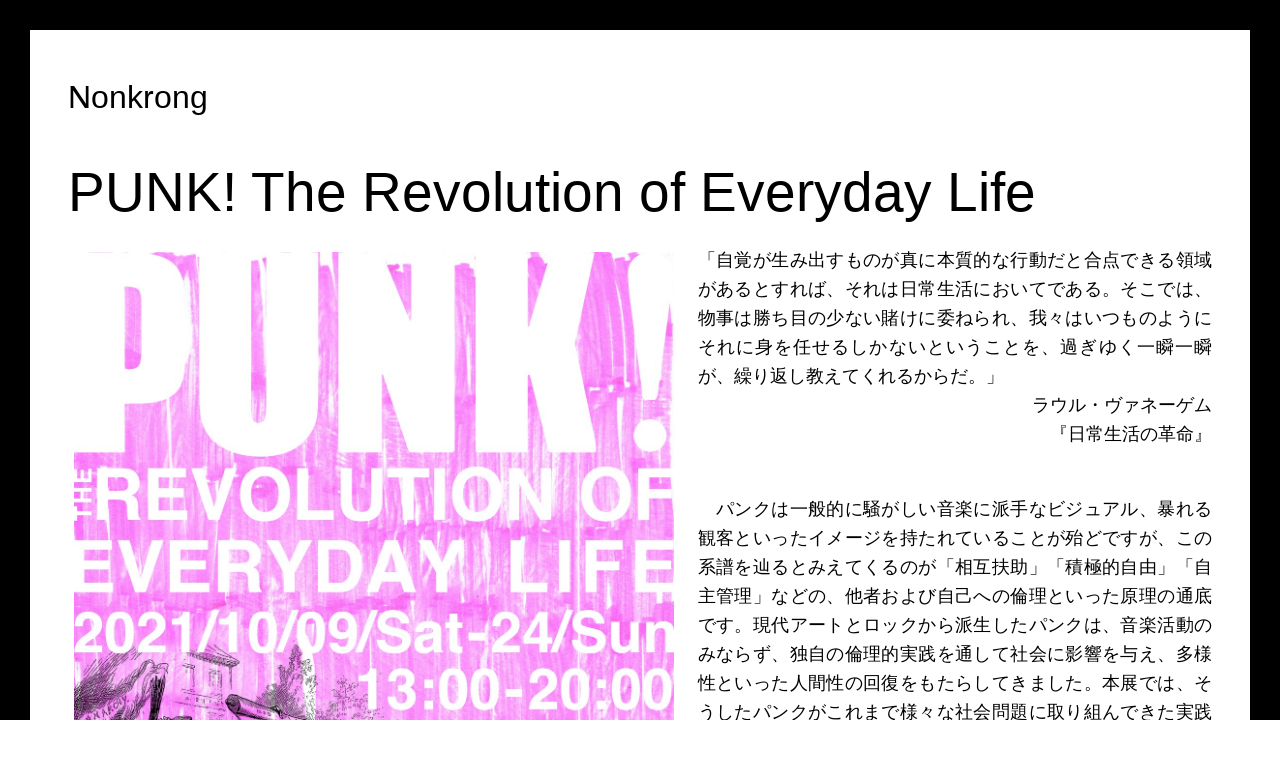

--- FILE ---
content_type: text/html; charset=UTF-8
request_url: https://www.nongkrong.net/p/punk-revolution-of-everyday-life.html
body_size: 23326
content:
<!DOCTYPE html>
<html class='v2' dir='ltr' lang='ja' xmlns='http://www.w3.org/1999/xhtml' xmlns:b='http://www.google.com/2005/gml/b' xmlns:data='http://www.google.com/2005/gml/data' xmlns:expr='http://www.google.com/2005/gml/expr'>
<head>
<link href='https://www.blogger.com/static/v1/widgets/335934321-css_bundle_v2.css' rel='stylesheet' type='text/css'/>
<meta content='width=1100' name='viewport'/>
<meta content='text/html; charset=UTF-8' http-equiv='Content-Type'/>
<meta content='blogger' name='generator'/>
<link href='https://www.nongkrong.net/favicon.ico' rel='icon' type='image/x-icon'/>
<link href='https://www.nongkrong.net/p/punk-revolution-of-everyday-life.html' rel='canonical'/>
<link rel="alternate" type="application/atom+xml" title="Nongkrong - Atom" href="https://www.nongkrong.net/feeds/posts/default" />
<link rel="alternate" type="application/rss+xml" title="Nongkrong - RSS" href="https://www.nongkrong.net/feeds/posts/default?alt=rss" />
<link rel="service.post" type="application/atom+xml" title="Nongkrong - Atom" href="https://www.blogger.com/feeds/26771010372788897/posts/default" />
<!--Can't find substitution for tag [blog.ieCssRetrofitLinks]-->
<meta content='https://www.nongkrong.net/p/punk-revolution-of-everyday-life.html' property='og:url'/>
<meta content='PUNK! The Revolution of Everyday Life' property='og:title'/>
<meta content='                      「自覚が生み出すものが真に本質的な行動だと合点できる領域があるとすれば、それは日常生活においてである。そこでは、物事は勝ち目の少ない賭けに委ねられ、我々はいつものようにそれに身を任せるしかないということを、過ぎゆく一瞬一瞬が、繰り返し教...' property='og:description'/>
<meta content='https://blogger.googleusercontent.com/img/b/R29vZ2xl/AVvXsEg6BV77ocSp9opmns6hZn_r3z4RjXO-6_wqOXJRkWJCacUnq3uAImL9KOCPXoz5vliX0WquIqCJJR3-STChB8pqMWSlWVPH6Mgve199OgVUWCN6X1eUKZCZe6j-3FCbnKTgLUeonSLk6g/w1200-h630-p-k-no-nu/PUNK%252103.jpg' property='og:image'/>
<title>Nongkrong: PUNK! The Revolution of Everyday Life</title>
<style id='page-skin-1' type='text/css'><!--
/*
-----------------------------------------------
Blogger Template Style
Name:     Simple
Designer: Blogger
URL:      www.blogger.com
----------------------------------------------- */
/* Variable definitions
====================
<Variable name="keycolor" description="Main Color" type="color" default="#66bbdd"/>
<Group description="Page Text" selector="body">
<Variable name="body.font" description="Font" type="font"
default="normal normal 12px Arial, Tahoma, Helvetica, FreeSans, sans-serif"/>
<Variable name="body.text.color" description="Text Color" type="color" default="#222222"/>
</Group>
<Group description="Backgrounds" selector=".body-fauxcolumns-outer">
<Variable name="body.background.color" description="Outer Background" type="color" default="#66bbdd"/>
<Variable name="content.background.color" description="Main Background" type="color" default="#ffffff"/>
<Variable name="header.background.color" description="Header Background" type="color" default="transparent"/>
</Group>
<Group description="Links" selector=".main-outer">
<Variable name="link.color" description="Link Color" type="color" default="#2288bb"/>
<Variable name="link.visited.color" description="Visited Color" type="color" default="#888888"/>
<Variable name="link.hover.color" description="Hover Color" type="color" default="#33aaff"/>
</Group>
<Group description="Blog Title" selector=".header h1">
<Variable name="header.font" description="Font" type="font"
default="normal normal 60px Arial, Tahoma, Helvetica, FreeSans, sans-serif"/>
<Variable name="header.text.color" description="Title Color" type="color" default="#3399bb" />
</Group>
<Group description="Blog Description" selector=".header .description">
<Variable name="description.text.color" description="Description Color" type="color"
default="#777777" />
</Group>
<Group description="Tabs Text" selector=".tabs-inner .widget li a">
<Variable name="tabs.font" description="Font" type="font"
default="normal normal 14px Arial, Tahoma, Helvetica, FreeSans, sans-serif"/>
<Variable name="tabs.text.color" description="Text Color" type="color" default="#999999"/>
<Variable name="tabs.selected.text.color" description="Selected Color" type="color" default="#000000"/>
</Group>
<Group description="Tabs Background" selector=".tabs-outer .PageList">
<Variable name="tabs.background.color" description="Background Color" type="color" default="#f5f5f5"/>
<Variable name="tabs.selected.background.color" description="Selected Color" type="color" default="#eeeeee"/>
</Group>
<Group description="Post Title" selector="h3.post-title, .comments h4">
<Variable name="post.title.font" description="Font" type="font"
default="normal normal 22px Arial, Tahoma, Helvetica, FreeSans, sans-serif"/>
</Group>
<Group description="Date Header" selector=".date-header">
<Variable name="date.header.color" description="Text Color" type="color"
default="#000000"/>
<Variable name="date.header.background.color" description="Background Color" type="color"
default="transparent"/>
<Variable name="date.header.font" description="Text Font" type="font"
default="normal 11px Arial, Tahoma, Helvetica, FreeSans, sans-serif"/>
<Variable name="date.header.padding" description="Date Header Padding" type="string" default="inherit"/>
<Variable name="date.header.letterspacing" description="Date Header Letter Spacing" type="string" default="inherit"/>
<Variable name="date.header.margin" description="Date Header Margin" type="string" default="inherit"/>
</Group>
<Group description="Post Footer" selector=".post-footer">
<Variable name="post.footer.text.color" description="Text Color" type="color" default="#666666"/>
<Variable name="post.footer.background.color" description="Background Color" type="color"
default="#f9f9f9"/>
<Variable name="post.footer.border.color" description="Shadow Color" type="color" default="#eeeeee"/>
</Group>
<Group description="Gadgets" selector="h2">
<Variable name="widget.title.font" description="Title Font" type="font"
default="normal bold 11px Arial, Tahoma, Helvetica, FreeSans, sans-serif"/>
<Variable name="widget.title.text.color" description="Title Color" type="color" default="#000000"/>
<Variable name="widget.alternate.text.color" description="Alternate Color" type="color" default="#999999"/>
</Group>
<Group description="Images" selector=".main-inner">
<Variable name="image.background.color" description="Background Color" type="color" default="#ffffff"/>
<Variable name="image.border.color" description="Border Color" type="color" default="#eeeeee"/>
<Variable name="image.text.color" description="Caption Text Color" type="color" default="#000000"/>
</Group>
<Group description="Accents" selector=".content-inner">
<Variable name="body.rule.color" description="Separator Line Color" type="color" default="#eeeeee"/>
<Variable name="tabs.border.color" description="Tabs Border Color" type="color" default="transparent"/>
</Group>
<Variable name="body.background" description="Body Background" type="background"
color="#ffffff" default="$(color) none repeat scroll top left"/>
<Variable name="body.background.override" description="Body Background Override" type="string" default=""/>
<Variable name="body.background.gradient.cap" description="Body Gradient Cap" type="url"
default="url(https://resources.blogblog.com/blogblog/data/1kt/simple/gradients_light.png)"/>
<Variable name="body.background.gradient.tile" description="Body Gradient Tile" type="url"
default="url(https://resources.blogblog.com/blogblog/data/1kt/simple/body_gradient_tile_light.png)"/>
<Variable name="content.background.color.selector" description="Content Background Color Selector" type="string" default=".content-inner"/>
<Variable name="content.padding" description="Content Padding" type="length" default="10px" min="0" max="100px"/>
<Variable name="content.padding.horizontal" description="Content Horizontal Padding" type="length" default="10px" min="0" max="100px"/>
<Variable name="content.shadow.spread" description="Content Shadow Spread" type="length" default="40px" min="0" max="100px"/>
<Variable name="content.shadow.spread.webkit" description="Content Shadow Spread (WebKit)" type="length" default="5px" min="0" max="100px"/>
<Variable name="content.shadow.spread.ie" description="Content Shadow Spread (IE)" type="length" default="10px" min="0" max="100px"/>
<Variable name="main.border.width" description="Main Border Width" type="length" default="0" min="0" max="10px"/>
<Variable name="header.background.gradient" description="Header Gradient" type="url" default="none"/>
<Variable name="header.shadow.offset.left" description="Header Shadow Offset Left" type="length" default="-1px" min="-50px" max="50px"/>
<Variable name="header.shadow.offset.top" description="Header Shadow Offset Top" type="length" default="-1px" min="-50px" max="50px"/>
<Variable name="header.shadow.spread" description="Header Shadow Spread" type="length" default="1px" min="0" max="100px"/>
<Variable name="header.padding" description="Header Padding" type="length" default="30px" min="0" max="100px"/>
<Variable name="header.border.size" description="Header Border Size" type="length" default="1px" min="0" max="10px"/>
<Variable name="header.bottom.border.size" description="Header Bottom Border Size" type="length" default="1px" min="0" max="10px"/>
<Variable name="header.border.horizontalsize" description="Header Horizontal Border Size" type="length" default="0" min="0" max="10px"/>
<Variable name="description.text.size" description="Description Text Size" type="string" default="140%"/>
<Variable name="tabs.margin.top" description="Tabs Margin Top" type="length" default="0" min="0" max="100px"/>
<Variable name="tabs.margin.side" description="Tabs Side Margin" type="length" default="30px" min="0" max="100px"/>
<Variable name="tabs.background.gradient" description="Tabs Background Gradient" type="url"
default="url(https://resources.blogblog.com/blogblog/data/1kt/simple/gradients_light.png)"/>
<Variable name="tabs.border.width" description="Tabs Border Width" type="length" default="1px" min="0" max="10px"/>
<Variable name="tabs.bevel.border.width" description="Tabs Bevel Border Width" type="length" default="1px" min="0" max="10px"/>
<Variable name="post.margin.bottom" description="Post Bottom Margin" type="length" default="25px" min="0" max="100px"/>
<Variable name="image.border.small.size" description="Image Border Small Size" type="length" default="2px" min="0" max="10px"/>
<Variable name="image.border.large.size" description="Image Border Large Size" type="length" default="5px" min="0" max="10px"/>
<Variable name="page.width.selector" description="Page Width Selector" type="string" default=".region-inner"/>
<Variable name="page.width" description="Page Width" type="string" default="auto"/>
<Variable name="main.section.margin" description="Main Section Margin" type="length" default="15px" min="0" max="100px"/>
<Variable name="main.padding" description="Main Padding" type="length" default="15px" min="0" max="100px"/>
<Variable name="main.padding.top" description="Main Padding Top" type="length" default="30px" min="0" max="100px"/>
<Variable name="main.padding.bottom" description="Main Padding Bottom" type="length" default="30px" min="0" max="100px"/>
<Variable name="paging.background"
color="#ffffff"
description="Background of blog paging area" type="background"
default="transparent none no-repeat scroll top center"/>
<Variable name="footer.bevel" description="Bevel border length of footer" type="length" default="0" min="0" max="10px"/>
<Variable name="mobile.background.overlay" description="Mobile Background Overlay" type="string"
default="transparent none repeat scroll top left"/>
<Variable name="mobile.background.size" description="Mobile Background Size" type="string" default="auto"/>
<Variable name="mobile.button.color" description="Mobile Button Color" type="color" default="#ffffff" />
<Variable name="startSide" description="Side where text starts in blog language" type="automatic" default="left"/>
<Variable name="endSide" description="Side where text ends in blog language" type="automatic" default="right"/>
*/
/* Content
----------------------------------------------- */
body {
font: normal normal 16px Arial, Tahoma, Helvetica, FreeSans, sans-serif;
color: #000000;
background: #ffffff none repeat scroll top left;
padding: 0 0 0 0;
}
html body .region-inner {
min-width: 0;
max-width: 98%;
width: auto;
}
h2 {
font-size: 22px;
}
a:link {
text-decoration:none;
color: #000000;
}
a:visited {
text-decoration:none;
color: #000000;
}
a:hover {
text-decoration:underline;
color: #000000;
}
.body-fauxcolumn-outer .fauxcolumn-inner {
background: transparent none repeat scroll top left;
_background-image: none;
}
.body-fauxcolumn-outer .cap-top {
position: absolute;
z-index: 1;
height: 400px;
width: 100%;
}
.body-fauxcolumn-outer .cap-top .cap-left {
width: 100%;
background: transparent none repeat-x scroll top left;
_background-image: none;
}
.content-outer {
-moz-box-shadow: 0 0 0 rgba(0, 0, 0, .15);
-webkit-box-shadow: 0 0 0 rgba(0, 0, 0, .15);
-goog-ms-box-shadow: 0 0 0 #333333;
box-shadow: 0 0 0 rgba(0, 0, 0, .15);
margin-bottom: 1px;
}
/*
.content-inner {
padding: 10px 40px;
}
*/
.content-inner {
border : solid 30px #000000 ;}
@media screen and (max-width:800px) {
.content-inner {
border : solid 20px #FF0000 ;}
}
}
.content-inner {
background-color: #ffffff;
}
/*追加*/
.left {
float: left;
}
.right {
float: right;
}
/*追加ここまで*/
/* Header
----------------------------------------------- */
.Header h1 {
font: normal normal 1px Arial, Tahoma, Helvetica, FreeSans, sans-serif;
color: #ffffff;
text-shadow: 0 0 0 rgba(0, 0, 0, .2);
}
.Header h1 a {
color: #ffffff;
}
.Header .description {
font-size: 18px;
color: transparent;
}
.header-inner .Header .titlewrapper {
padding: 22px 0;
}
.header-inner .Header .descriptionwrapper {
padding: 0 0;
}
/* Tabs
----------------------------------------------- */
.tabs-inner .section:first-child {
border-top: 0 solid transparent;
}
.tabs-inner .section:first-child ul {
margin-top: -1px;
border-top: 1px solid transparent;
border-left: 1px solid transparent;
border-right: 1px solid transparent;
}
.tabs-inner .widget ul {
background: transparent none repeat-x scroll 0 -800px;
_background-image: none;
border-bottom: 1px solid transparent;
margin-top: 0;
margin-left: -30px;
margin-right: -30px;
}
.tabs-inner .widget li a {
display: inline-block;
padding: .6em 1em;
font: normal normal 16px Arial, Tahoma, Helvetica, FreeSans, sans-serif;
color: #000000;
border-left: 1px solid #ffffff;
border-right: 1px solid transparent;
}
.tabs-inner .widget li:first-child a {
border-left: none;
}
.tabs-inner .widget li.selected a, .tabs-inner .widget li a:hover {
color: #000000;
background-color: transparent;
text-decoration: none;
}
/* Columns
----------------------------------------------- */
.main-outer {
border-top: 0 solid transparent;
}
.fauxcolumn-left-outer .fauxcolumn-inner {
border-right: 1px solid transparent;
}
.fauxcolumn-right-outer .fauxcolumn-inner {
border-left: 1px solid transparent;
}
/* Headings
----------------------------------------------- */
div.widget > h2,
div.widget h2.title {
margin: 0 0 1em 0;
font: normal normal 11px Arial, Tahoma, Helvetica, FreeSans, sans-serif;
color: #000000;
}
/* Widgets
----------------------------------------------- */
.widget .zippy {
color: #999999;
text-shadow: 2px 2px 1px rgba(0, 0, 0, .1);
}
.widget .popular-posts ul {
list-style: none;
}
/* Posts
----------------------------------------------- */
h2.date-header {
font: normal normal 11px Arial, Tahoma, Helvetica, FreeSans, sans-serif;
}
.date-header span {
background-color: #ffffff;
color: #000000;
padding: 0.4em;
letter-spacing: 3px;
margin: inherit;
}
.main-inner {
padding-top: 35px;
padding-bottom: 65px;
}
.main-inner .column-center-inner {
padding: 0 0;
}
.main-inner .column-center-inner .section {
margin: 0 1em;
}
.post {
margin: 0 0 45px 0;
}
h3.post-title, .comments h4 {
font: normal normal 55px Arial, Tahoma, Helvetica, FreeSans, sans-serif;
margin: .75em 0 0;
}
.post-body {
font-size: 110%;
line-height: 1.7;
position: relative;
}
/* 追加&#12288;リンク支持&#65288;アンダーライン&#65289;*/
.post-body  a{
text-decoration: underline;
text-decoration: underline solid 1px;
}
.post-bodya a:visited{
text-decoration: underline;
text-decoration: underline solid 1px;
}
.post-body  a:hover{
text-decoration: underline;
text-decoration: underline red solid 1px;
}
.visual img{
max-width:1000px;
width:100%;
}
.visualll img{
max-width:700px;
width:100%;
}
.visuall img{
width:700px;
}
@media screen and (max-width:1600px) {
.visuall img{
width:700px;
}
}
@media screen and (max-width:1300px) {
.visuall img{
width:600px;
}
}
@media screen and (max-width:1000px) {
.visuall img{
width:400px;
}
}
@media screen and (max-width:800px) {
.visuall img{
width:300px;
}
}
@media screen and (max-width:600px) {
.visuall img{
width:200px;
}
}
@media screen and (max-width:400px) {
.visuall img{
width:150px;
}
}
/* 追加ここまで*/
.post-body img, .post-body .tr-caption-container, .Profile img, .Image img,
.BlogList .item-thumbnail img {
padding: 2px;
background: transparent;
border: 1px solid #ffffff;
/* 変更
-moz-box-shadow: 1px 1px 5px rgba(0, 0, 0, .1);
-webkit-box-shadow: 1px 1px 5px rgba(0, 0, 0, .1);
box-shadow: 1px 1px 5px rgba(0, 0, 0, .1);
}
*/
-moz-box-shadow: 0px 0px 0px rgba(0, 0, 0, .1);
-webkit-box-shadow: 0px 0px 0px rgba(0, 0, 0, .1);
box-shadow: 0px 0px 0px rgba(0, 0, 0, .1);
}
.post-body img, .post-body .tr-caption-container {
padding: 5px;
}
.post-body .tr-caption-container {
color: #000000;
}
.post-body .tr-caption-container img {
padding: 0;
background: transparent;
border: none;
-moz-box-shadow: 0 0 0 rgba(0, 0, 0, .1);
-webkit-box-shadow: 0 0 0 rgba(0, 0, 0, .1);
box-shadow: 0 0 0 rgba(0, 0, 0, .1);
}
.post-header {
margin: 0 0 1.5em;
line-height: 1.6;
font-size: 90%;
}
.post-footer {
margin: 20px -2px 0;
padding: 5px 10px;
color: #000000;
background-color: #ffffff;
border-bottom: 1px solid #eeeeee;
line-height: 1.6;
font-size: 90%;
}
#comments .comment-author {
padding-top: 1.5em;
border-top: 1px solid transparent;
background-position: 0 1.5em;
}
#comments .comment-author:first-child {
padding-top: 0;
border-top: none;
}
.avatar-image-container {
margin: .2em 0 0;
}
#comments .avatar-image-container img {
border: 1px solid #ffffff;
}
/*追加カラム*/
.poi {
display: flex;
justify-content: space-around;
width: 100%;
}
@media screen and (max-width:600px) {
.poi {
flex-direction: column;
width: 100%;
}
}
@media screen and (min-width:1100px) {
.poi {
justify-content: space-around;
width: 700px;
padding-left: calc((100% - 700px) / 2);
}
}
.poi2 {
display: flex;
justify-content: space-around;
width: 100% ;
padding: 0px 00px 0px 0px;
}
@media screen and (max-width:800px) {
.poi2 {
flex-direction: column;
}
}
.col-2 {
width: 100%;
padding: 0px 30px 50px 0px;
}
@media screen and (max-width:800px) {
.col-2 {
width: 100%;
padding: 0px 00px 50px 0px;
}
}
.col-3 {
width: 100%;
padding: 0px 0px 50px 0px;
}
.poi3 {
display: flex;
justify-content: space-around;
width: 95%;
}
@media screen and (max-width:600px) {
.poi3 {
flex-direction: column;
width: 95%;
}
}
.poi3 img{
width: 160px;
height: 90px;
object-fit: cover;
border: solid 0.5px #000000;
margin-right:  10px;
}
.poi3 a:hover img {
filter: brightness(50%)saturate(0%)
}
@media screen and (max-width: 600px){
.poi3 img{
width: 100%;
height: 90px;
object-fit: cover;
}
}
.poi4 {
display: flex;
justify-content: space-around;
width: 100% ;
padding: 100px 00px 00px 0px;
}
@media screen and (max-width:800px) {
.poi4 {
flex-direction: column;
}
}
.col-4 {
width: 100%;
padding: 0px 50px 100px 0px;
}
@media screen and (max-width:800px) {
.col-4 {
width: 100%;
padding: 0px 00px 100px 0px;
}
}
.col-5 {
width: 100%;
padding: 0px 00px 100px 0px;
}
.poi5 {
display: flex;
justify-content: space-around;
width: 100% ;
padding: 0px 00px 0px 0px;
}
@media screen and (max-width:800px) {
.poi5 {
flex-direction: column;
}
}
.col-6 {
width: 100%;
padding: 0px 50px 100px  0px;
}
@media screen and (max-width:800px) {
.col-6 {
width: 100%;
padding: 0px 00px 100px  0px;
}
}
.col-7 {
width: 100%;
padding: 0px 00px 100px  0px;
}
.post-snippet  {
color:#000000;
font-size:14px;
}
/*追加カラムここまで*/
/* Comments
----------------------------------------------- */
.comments .comments-content .icon.blog-author {
background-repeat: no-repeat;
background-image: url([data-uri]);
}
.comments .comments-content .loadmore a {
border-top: 1px solid #999999;
border-bottom: 1px solid #999999;
}
.comments .comment-thread.inline-thread {
background-color: #ffffff;
}
.comments .continue {
border-top: 2px solid #999999;
}
/* Accents
---------------------------------------------- */
.section-columns td.columns-cell {
border-left: 1px solid transparent;
}
.blog-pager {
background: transparent url(https://resources.blogblog.com/blogblog/data/1kt/simple/paging_dot.png) repeat-x scroll top center;
}
.blog-pager-older-link, .home-link,
.blog-pager-newer-link {
background-color: #ffffff;
padding: 5px;
}
.footer-outer {
border-top: none;
}
<!--###".footer-outer"のバックアップ
.footer-outer {
border-top: 1px dashed #bbbbbb;
}
-->
}
/* Mobile
----------------------------------------------- */
body.mobile  {
background-size: auto;
}
.mobile .body-fauxcolumn-outer {
background: transparent none repeat scroll top left;
}
.mobile .body-fauxcolumn-outer .cap-top {
background-size: 100% auto;
}
.mobile .content-outer {
-webkit-box-shadow: 0 0 3px rgba(0, 0, 0, .15);
box-shadow: 0 0 3px rgba(0, 0, 0, .15);
}
.mobile .tabs-inner .widget ul {
margin-left: 0;
margin-right: 0;
}
.mobile .post {
margin: 0;
}
.mobile .main-inner .column-center-inner .section {
margin: 0;
}
.mobile .date-header span {
padding: 0.1em 10px;
margin: 0 -10px;
}
.mobile h3.post-title {
margin: 0;
}
.mobile .blog-pager {
background: transparent none no-repeat scroll top center;
}
.mobile .footer-outer {
border-top: none;
}
.mobile .main-inner, .mobile .footer-inner {
background-color: #ffffff;
}
.mobile-index-contents {
color: #000000;
}
.mobile-link-button {
background-color: #000000;
}
.mobile-link-button a:link, .mobile-link-button a:visited {
color: #000000;
}
.mobile .tabs-inner .section:first-child {
border-top: none;
}
.mobile .tabs-inner .PageList .widget-content {
background-color: transparent;
color: #000000;
border-top: 1px solid transparent;
border-bottom: 1px solid transparent;
}
.mobile .tabs-inner .PageList .widget-content .pagelist-arrow {
border-left: 1px solid transparent;
}

--></style>
<style id='template-skin-1' type='text/css'><!--
/*変更
body {
min-width: 1490px;
}
.content-outer, .content-fauxcolumn-outer, .region-inner {
min-width: 1490px;
max-width: 1490px;
_width: 1490px;
}
*/
body {
min-width:100%;
}
.content-outer, .content-fauxcolumn-outer, .region-inner {
min-width:100%;
max-width: 100%;
_width: 100&;
}
.main-inner .columns {
padding-left: 0px;
padding-right: 0px;
}
.main-inner .fauxcolumn-center-outer {
left: 0px;
right: 0px;
/* IE6 does not respect left and right together */
_width: expression(this.parentNode.offsetWidth -
parseInt("0px") -
parseInt("0px") + 'px');
}
.main-inner .fauxcolumn-left-outer {
width: 0px;
}
.main-inner .fauxcolumn-right-outer {
width: 0px;
}
.main-inner .column-left-outer {
width: 0px;
right: 100%;
margin-left: -0px;
}
.main-inner .column-right-outer {
width: 0px;
margin-right: -0px;
}
#layout {
min-width: 0;
}
#layout .content-outer {
min-width: 0;
width: 800px;
}
#layout .region-inner {
min-width: 0;
width: auto;
}
body#layout div.add_widget {
padding: 8px;
}
body#layout div.add_widget a {
margin-left: 32px;
}
--></style>
<link href='https://www.blogger.com/dyn-css/authorization.css?targetBlogID=26771010372788897&amp;zx=9cb506ec-b887-4993-a8ee-a198dadaca9a' media='none' onload='if(media!=&#39;all&#39;)media=&#39;all&#39;' rel='stylesheet'/><noscript><link href='https://www.blogger.com/dyn-css/authorization.css?targetBlogID=26771010372788897&amp;zx=9cb506ec-b887-4993-a8ee-a198dadaca9a' rel='stylesheet'/></noscript>
<meta name='google-adsense-platform-account' content='ca-host-pub-1556223355139109'/>
<meta name='google-adsense-platform-domain' content='blogspot.com'/>

</head>
<body class='loading'>
<!-- <b:section class='navbar' id='navbar' maxwidgets='1' name='Navbar' showaddelement='no'> <b:widget id='Navbar1' locked='true' title='Navbar' type='Navbar'> <b:includable id='main'>&lt;script type=&quot;text/javascript&quot;&gt; function setAttributeOnload(object, attribute, val) { if(window.addEventListener) { window.addEventListener(&#39;load&#39;, function(){ object[attribute] = val; }, false); } else { window.attachEvent(&#39;onload&#39;, function(){ object[attribute] = val; }); } } &lt;/script&gt; &lt;div id=&quot;navbar-iframe-container&quot;&gt;&lt;/div&gt; &lt;script type=&quot;text/javascript&quot; src=&quot;https://apis.google.com/js/plusone.js&quot;&gt;&lt;/script&gt; &lt;script type=&quot;text/javascript&quot;&gt; gapi.load(&quot;gapi.iframes:gapi.iframes.style.bubble&quot;, function() { if (gapi.iframes &amp;&amp; gapi.iframes.getContext) { gapi.iframes.getContext().openChild({ url: &#39;https://www.blogger.com/navbar.g?targetBlogID\x3d1373373361084782458\x26blogName\x3dOpen+the+Gate+for+All+\x26publishMode\x3dPUBLISH_MODE_BLOGSPOT\x26navbarType\x3dDISABLED\x26layoutType\x3dLAYOUTS\x26searchRoot\x3dhttps://openthegateforalljp.blogspot.com/search\x26blogLocale\x3dja\x26v\x3d2\x26homepageUrl\x3dhttp://openthegateforalljp.blogspot.com/\x26vt\x3d7194454107019041492&#39;, where: document.getElementById(&quot;navbar-iframe-container&quot;), id: &quot;navbar-iframe&quot; }); } }); &lt;/script&gt;&lt;script type=&quot;text/javascript&quot;&gt; (function() { var script = document.createElement(&#39;script&#39;); script.type = &#39;text/javascript&#39;; script.src = &#39;//pagead2.googlesyndication.com/pagead/js/google_top_exp.js&#39;; var head = document.getElementsByTagName(&#39;head&#39;)[0]; if (head) { head.appendChild(script); }})(); &lt;/script&gt; </b:includable> </b:widget> </b:section> -->
<div class='body-fauxcolumns'>
<div class='fauxcolumn-outer body-fauxcolumn-outer'>
<div class='cap-top'>
<div class='cap-left'></div>
<div class='cap-right'></div>
</div>
<div class='fauxborder-left'>
<div class='fauxborder-right'></div>
<div class='fauxcolumn-inner'>
</div>
</div>
<div class='cap-bottom'>
<div class='cap-left'></div>
<div class='cap-right'></div>
</div>
</div>
</div>
<div class='content'>
<div class='content-fauxcolumns'>
<div class='fauxcolumn-outer content-fauxcolumn-outer'>
<div class='cap-top'>
<div class='cap-left'></div>
<div class='cap-right'></div>
</div>
<div class='fauxborder-left'>
<div class='fauxborder-right'></div>
<div class='fauxcolumn-inner'>
</div>
</div>
<div class='cap-bottom'>
<div class='cap-left'></div>
<div class='cap-right'></div>
</div>
</div>
</div>
<div class='content-outer'>
<div class='content-cap-top cap-top'>
<div class='cap-left'></div>
<div class='cap-right'></div>
</div>
<div class='fauxborder-left content-fauxborder-left'>
<div class='fauxborder-right content-fauxborder-right'></div>
<div class='content-inner'>
<header>
<div class='header-outer'>
<div class='header-cap-top cap-top'>
<div class='cap-left'></div>
<div class='cap-right'></div>
</div>
<div class='fauxborder-left header-fauxborder-left'>
<div class='fauxborder-right header-fauxborder-right'></div>
<div class='region-inner header-inner'>
<div class='header no-items section' id='header' name='ヘッダー'></div>
</div>
</div>
<div class='header-cap-bottom cap-bottom'>
<div class='cap-left'></div>
<div class='cap-right'></div>
</div>
</div>
</header>
<div class='tabs-outer'>
<div class='tabs-cap-top cap-top'>
<div class='cap-left'></div>
<div class='cap-right'></div>
</div>
<div class='fauxborder-left tabs-fauxborder-left'>
<div class='fauxborder-right tabs-fauxborder-right'></div>
<div class='region-inner tabs-inner'>
<div class='tabs no-items section' id='crosscol' name='Cross-Column'></div>
<div class='tabs no-items section' id='crosscol-overflow' name='Cross-Column 2'></div>
</div>
</div>
<div class='tabs-cap-bottom cap-bottom'>
<div class='cap-left'></div>
<div class='cap-right'></div>
</div>
</div>
<div class='main-outer'>
<div class='main-cap-top cap-top'>
<div class='cap-left'></div>
<div class='cap-right'></div>
</div>
<div class='fauxborder-left main-fauxborder-left'>
<div class='fauxborder-right main-fauxborder-right'></div>
<div class='region-inner main-inner'>
<div class='columns fauxcolumns'>
<div class='fauxcolumn-outer fauxcolumn-center-outer'>
<div class='cap-top'>
<div class='cap-left'></div>
<div class='cap-right'></div>
</div>
<div class='fauxborder-left'>
<div class='fauxborder-right'></div>
<div class='fauxcolumn-inner'>
</div>
</div>
<div class='cap-bottom'>
<div class='cap-left'></div>
<div class='cap-right'></div>
</div>
</div>
<div class='fauxcolumn-outer fauxcolumn-left-outer'>
<div class='cap-top'>
<div class='cap-left'></div>
<div class='cap-right'></div>
</div>
<div class='fauxborder-left'>
<div class='fauxborder-right'></div>
<div class='fauxcolumn-inner'>
</div>
</div>
<div class='cap-bottom'>
<div class='cap-left'></div>
<div class='cap-right'></div>
</div>
</div>
<div class='fauxcolumn-outer fauxcolumn-right-outer'>
<div class='cap-top'>
<div class='cap-left'></div>
<div class='cap-right'></div>
</div>
<div class='fauxborder-left'>
<div class='fauxborder-right'></div>
<div class='fauxcolumn-inner'>
</div>
</div>
<div class='cap-bottom'>
<div class='cap-left'></div>
<div class='cap-right'></div>
</div>
</div>
<!-- corrects IE6 width calculation -->
<div class='columns-inner'>
<div class='column-center-outer'>
<div class='column-center-inner'>
<div class='main section' id='main' name='メイン'><div class='widget HTML' data-version='1' id='HTML1'>
<div class='widget-content'>
<span style="font-size: xx-large;"><a href="http://nongkrong.net/">Nonkrong
</a></span>
</div>
<div class='clear'></div>
</div><div class='widget Blog' data-version='1' id='Blog1'>
<div class='blog-posts hfeed'>

          <div class="date-outer">
        

          <div class="date-posts">
        
<div class='post-outer'>
<div class='post hentry uncustomized-post-template' itemprop='blogPost' itemscope='itemscope' itemtype='http://schema.org/BlogPosting'>
<meta content='https://blogger.googleusercontent.com/img/b/R29vZ2xl/AVvXsEg6BV77ocSp9opmns6hZn_r3z4RjXO-6_wqOXJRkWJCacUnq3uAImL9KOCPXoz5vliX0WquIqCJJR3-STChB8pqMWSlWVPH6Mgve199OgVUWCN6X1eUKZCZe6j-3FCbnKTgLUeonSLk6g/s0/PUNK%252103.jpg' itemprop='image_url'/>
<meta content='26771010372788897' itemprop='blogId'/>
<meta content='896409852180407333' itemprop='postId'/>
<a name='896409852180407333'></a>
<h3 class='post-title entry-title' itemprop='name'>
PUNK! The Revolution of Everyday Life
</h3>
<div class='post-header'>
<div class='post-header-line-1'></div>
</div>
<div class='post-body entry-content' id='post-body-896409852180407333' itemprop='description articleBody'>

<div class="visuall">
<div class="separator" style="clear: both; text-align: center;">
    <a href="https://blogger.googleusercontent.com/img/b/R29vZ2xl/AVvXsEg6BV77ocSp9opmns6hZn_r3z4RjXO-6_wqOXJRkWJCacUnq3uAImL9KOCPXoz5vliX0WquIqCJJR3-STChB8pqMWSlWVPH6Mgve199OgVUWCN6X1eUKZCZe6j-3FCbnKTgLUeonSLk6g/s0/PUNK%252103.jpg" style="clear: left; float: left; margin-bottom: 1em; margin-right: 1em;"><img border="0" data-original-height="1753" data-original-width="1240" src="https://blogger.googleusercontent.com/img/b/R29vZ2xl/AVvXsEg6BV77ocSp9opmns6hZn_r3z4RjXO-6_wqOXJRkWJCacUnq3uAImL9KOCPXoz5vliX0WquIqCJJR3-STChB8pqMWSlWVPH6Mgve199OgVUWCN6X1eUKZCZe6j-3FCbnKTgLUeonSLk6g/s0/PUNK%252103.jpg" /></a>
  </div>
    <div style="text-align: justify;">
      &#12300;自覚が生み出すものが真に本質的な行動だと合点できる領域があるとすれば&#12289;それは日常生活においてである&#12290;そこでは&#12289;物事は勝ち目の少ない賭けに委ねられ&#12289;我々はいつものようにそれに身を任せるしかないということを&#12289;過ぎゆく一瞬一瞬が&#12289;繰り返し教えてくれるからだ&#12290;&#12301;
    </div>
    <div style="text-align: right;">
      ラウル&#12539;ヴァネーゲム<br />&#12302;日常生活の革命&#12303;<br />
    </div>
   <br />
    <p style="text-align: justify;">
      &#12288;パンクは一般的に騒がしい音楽に派手なビジュアル&#12289;暴れる観客といったイメージを持たれていることが殆どですが&#12289;この系譜を辿るとみえてくるのが&#12300;相互扶助&#12301;&#12300;積極的自由&#12301;&#12300;自主管理&#12301;などの&#12289;他者および自己への倫理といった原理の通底です&#12290;現代アートとロックから派生したパンクは&#12289;音楽活動のみならず&#12289;独自の倫理的実践を通して社会に影響を与え&#12289;多様性といった人間性の回復をもたらしてきました&#12290;本展では&#12289;そうしたパンクがこれまで様々な社会問題に取り組んできた実践と批評性を捉えることで&#12289;現代アートとの親和性&#12289;さらには両者の相乗性について検討します&#12290;そして&#12289;現代の日常生活に対してパンクがどのように音楽を通じて自律空間を形成しているのか&#12289;さらには&#12289;それが&#12289;どのような意味をもっているのかも改めて振り返ります&#12290;<br />&#12288;作家でジャーナリストであったカール&#12539;クラウスを起点とし&#12289;フランスの劇作家&#12289;アルフレッド&#12539;ジャリ&#12289;現代アートの初動としてのDADA&#12289;そこから派生したレトリスム&#12289;シチュアシオニスト&#12539;インターナショナル&#12289;キング&#12539;モブ&#12289;
      ブラックマスク
      &amp;アップ&#12539;アゲインスト&#12539;ザ&#12539;ウォール&#12539;マザーファッカーといった急進的な前衛芸術運動を紹介します&#12290;同時にセックス&#12539;ピストルズ以降に彼らと同じ軌道を描いたパンク&#12539;ロッカーたち&#12289;クラス&#12289;ライオット&#12539;ガール&#12289;クィアコア&#12289;アフロパンク&#12289;インドネシアン&#12539;パンクを参照していきます&#12290;また&#12289;経済学者の小倉利丸&#12289;美術評論家の杉田敦&#12289;昨年惜しくも急逝したアナキストで人類学者のデヴィッド&#12539;グレーバーが展覧会Zineの寄稿者として参加しています&#12290;<br />&#12288;本展は&#12289;紙面&#12539;映像資料とドキュメンタリー映像作品によって構成されており&#12289;2021年6月に岡山県倉敷市で倉敷芸術科学大学
      川上幸之介研究室により企画&#12539;開催されました&#12290;今回のノンクロン主催による東京のBUoY
      への巡回では&#12289;新たに2本のドキュメンタリー作品が追加され&#12289;同年11月には長崎のすみれ舎&#12289;12月には福岡のアートスペース&#12539;テトラへと巡ります&#12290;
    </p>
   </div>
<br />
<br />
<br />
<br />
<b>会期&#65306;</b>2021年10月9日&#65288;土&#65289;&#12316;10月24日&#65288;日&#65289;<br />
<b>時間&#65306;</b>13:00&#65374;20:00<br />
<b>会場&#65306;</b>BUoY 2F &#65288; <a href="https://buoy.or.jp/" target="_blank">https://buoy.or.jp/</a> &#65289;&#65288;&#12306;120-0036 東京都足立区千住仲町49-11 &#65289;<a href="https://goo.gl/maps/NRS8MakimxfDzWT78" target="_blank">MAP</a><br />
<b>アクセス&#65306;</b>東京メトロ千代田線&#12539;日比谷線/JR常磐線/東武スカイツリーライン&#12300;北千住&#12301;駅出口１より徒歩6分&#12289;西口より徒歩8分<br />
<b>観覧料&#65306;</b>500円 <br />
<b>Nongkrong WEB&#65306;</b><a href="https://nongkrong.net/">https://nongkrong.net/</a><br />
<b>企画&#65288;キュレーション&#65289;&#65306;</b>川上幸之介&#65288;倉敷芸術科学大学&#65289;<br />
<b>主催&#65306;</b>ノンクロン<br />
<b>協賛&#65306;</b>モトヤユナイテッド株式会社<br />
<b>協力&#65306;</b>BUoY<br />
<b>問い合わせ&#65306;</b>ノンクロン&#12288;E mail  nongkrong2019@gmail.com<br />
<br />
<p style="background-color: #fbd0fc; padding: 15px;">
&#8251;<b> 本展では&#12289;過激な性&#12539;暴力の表現&#12539;描写を含むコンテンツが含まれます&#12290;</b><br />
  ご了承いただき&#12289;ご鑑賞いただきますようお願いいたします&#12290;12歳以下のお客様は保護者の同伴をお願いいたします&#12290;</p><p>
</p><p style="background-color: #fbd0fc; padding: 15px;">
&#8251;<b> 新型コロナ感染症対策にご協力ください&#12290;</b><br />
&#12539;コロナ感染症の慢延状況により&#12289;入場制限&#12539;会期&#12539;時間の変更をすることがあります&#12290;随時 Nongkr ong WEB に掲載してまいりますので&#12289;お出かけの際にご確認ください&#12290;<br />
&#12539;場内混雑緩和のために&#12289;少人数でのご来館をお願いします&#12290;<br />
&#12539;体調がすぐれない場合や発熱のある場合などは&#12289;ご来場をおひかえください&#12290;<br />
&#12539;館内の混雑状況により&#12289;入場を制限させていただく場合がございます&#12290;<br />
&#12539;鑑賞時や&#12289;お並びいただく際は&#12289;お客様同士の間隔をあけていただくようお願いします&#12290;<br />
&#12539;入場時の手のアルコール消毒&#12289;会場内でのマスクの着用にご協力下さい&#12290;<br />
&#12539;37.5度以上の熱がある方は&#12289;入場をご遠慮頂いております&#12290;<br />
*本展では&#12289;スタッフの健康管理&#12289;マスク着用を実施しています&#12290;&#65288;毎日の検温&#12289;感染防止のマスク着用&#12289;定期的な手洗いの励行と消毒の徹底&#65289;
</p><p>
<br />
<br />
</p><div class="poi4">
<section class="col-4">
<h1>関連イベント<br /> </h1>
<span style="font-size: small;">*参加予約&#12289;詳細&#12539;最新情報はNongkrong WEB で随時掲載していきます&#12290;</span><br />
<br />
<h3>川上幸之介&#12539;杉田 敦 対談 <br />&#12300;D.o.A. そのときそれはすでに死んでいた&#12301;</h3>
<b>日時&#65306;</b>10月9日&#65288;土&#65289;20:00-21:30<br />
<b>会場A&#65306;</b>BUoY Cafe&#65288;定員&#65306;先着10名&#65289;<br />
  *当日13:00より受付にて整理番号を配布します&#12290;<br />
  *登壇者はオンラインで参加します&#12290;会場Aではプロジェクションでご鑑賞いただけます&#12290;<br />
<b>会場B&#65306;</b>Online ZOOM&#12288;Meeting&#65288;定員&#65306;50名&#12539;予約制&#65289;<br />
<b>会場B予約&#65306;</b><a href="https://forms.gle/o2N7295oMiX8k6iT8" target="_blank">https://forms.gle/o2N7295oMiX8k6iT8</a><br />
*予約いただいた方へ&#12289;当日13:00までに参加方法をご連絡します&#12290;<br />
<br /><br />
<h3>Round Table&#65306;丸山 美佳&#12289;宮越 里子&#12289;MAIKO ASAMI&#12289;BARBARA DARLINg</h3>
<b>日時&#65306;</b>2021年10月19日&#65288;火&#65289;19:00-<br />
<b>会場A&#65306;</b>BUoY Cafe&#65288;定員&#65306;先着10名&#65289;<br />
  *当日13:00より受付にて整理番号を配布します&#12290;<br />
<b>会場B&#65306;</b>Online ZOOM Meeting&#65288;定員&#65306;50名&#12539;予約制&#65289;<br />
<b>会場B予約&#65306;</b><a href="https://forms.gle/tWJejYY9ykwkGo5F8" target="_blank">https://forms.gle/tWJejYY9ykwkGo5F8</a><br />
*予約いただいた方へ&#12289;当日13:00までに参加方法をご連絡します&#12290;<br />
  <br /><br />
<h3>Go Go Punking Platform !</h3>
DJ 杉田 敦によるマッチョじゃないパンク&#12539;ミュージックのためのディスコ<br />
<b>日時&#65306;</b>2021年10月21日&#65288;木&#65289;19:00-<br />
<b>会場&#65306;</b>BUoY Cafe&#65288;定員&#65306;先着30名&#65289;<br />
 *当日13:00より受付にて整理番号を配布します&#12290;<br />
<br /><br />
<h3>川上幸之介&#12288;Curator's Talk</h3>
<b>日時&#65306;</b>2021年10月22日&#65288;金&#65289;19:00-<br />
<b>会場&#65306;</b>BUoY Cafe&#65288;定員&#65306;20名&#12539;予約制&#65289;<br />
<b>予約&#65306;</b><a href="https://forms.gle/Q2kZho5x6pzZiQ39A" target="_blank">https://forms.gle/Q2kZho5x6pzZiQ39A</a><br />
*予約いただいた方へ&#12289;当日13:00までに参加方法をご連絡します&#12290;<br />
<br /><br />
<h3>NO Punks not DEAD--叫びのリズム / Crirythme</h3>
東野祥子がPUNK精神に則り監修する&#12289;音楽x身体を絡めたコラボレーション&#12539;ライブパフォーマンスを行います&#12290;<br />
  <div class="visualll"><div class="separator" style="clear: both;"><a href="https://punk-buoy.peatix.com" style="display: block; padding: 1em 0px; text-align: center;" target="_blank"><img alt="" border="0" data-original-height="450" data-original-width="920" src="https://blogger.googleusercontent.com/img/b/R29vZ2xl/AVvXsEhdfo6eXnVIbRj9IG7QNdWN8aoFjR8cP4MlpvCHDvhpVDzovBzPUxOA5ZOTET96nRtnsSTQOZKKXngiGuw4a_0UEYos8ASWAkAEoWwhDOzWtUagbSAtBg9c1O6jKKw5SvUcOBBaEWX3bw/s0/cover-AHqwe8nzy4SZQySxrnLIIdLtmnDHctjM.png" /></a></div>
</div>
<b>2021年10月23日(土) 17:00-<br /></b>
参加ARTISTS: 中原昌也&#12289;JON&#65288;犬&#65289;&#12289;メガネ&#65288; 発電ポールダンス&#65289;&#12289;ミナミリョウヘイ&#12289;脳ブレイン&#12289; ANTIBODIES Dancers &#12289;東野祥子<br />
<b>2021年10月24日(日) 15:00-<br /></b>
参加ARTISTS: 中原昌也&#12289;伊東篤宏&#12289;JON&#65288;犬&#65289;&#12289;メガネ&#65288; 発電ポールダンス&#65289;&#12289;ミナミリョウヘイ&#12289;脳ブレイン&#12289;ANTIBODIES Dancers&#12289;東野祥子<br />
<b>会場&#65306;</b>BUoY 地下1階&#65288;定員&#65306;各回70名&#65289;<br />
<b>チケット料金&#65306;</b>前売&#12539;当日-3,000円&#65288;全席自由&#65289;&#12289;学生-2,000円&#65288;全席自由&#65289;<br />
<b>プロデュース&#65306;</b>岸本佳子&#65288;BUoY代表&#65289;<br />
<b>主催&#65306;</b>BUoY&#12289;ANTIBODIES Collective<br />
<b>お問い合わせ&#65306;</b>info@buoy.or.jp<br />
<b>申込&#12539;詳細&#65306;</b><a href="https://punk-buoy.peatix.com" target="_blank">https://punk-buoy.peatix.com</a>/<br />
*2021年10月3日&#65288;日&#65289;13:00より&#12289;Peatixにて予約受付開始&#12290;&#65288;定員になり次第終了&#65289;<br />
<br /><br />
<h3>Diner Party</h3>
展覧会を巡ってノンクロン&#65288;なんとなく集まっておしゃべり&#65289;します&#12290;<br />
<b>日時&#65306;</b>2021年10月23日&#65288;土&#65289;19:00-<br />
<b>会場A&#65306;</b>BUoY Cafe&#65288;定員&#65306;先着5名&#65289;<br />
<b>会場B&#65306;</b>Online ZOOM Meeting&#65288;定員&#65306;50名&#12539;予約制&#65289;<br />
<b>会場B予約&#65306;</b><a href="https://forms.gle/2FPw114KwSk7WunU7" target="_blank">https://forms.gle/2FPw114KwSk7WunU7</a><br />
*予約いただいた方へ&#12289;当日13:00までに参加方法をご連絡します&#12290;<br />

</section>
<section class="col-5">
<h1>常設関連イベント<br /></h1>
<span style="font-size: small;">*展覧受付スタッフにお問い合わせください&#12290;</span><br />
<br />
<h3>パンク占い</h3>
あなたの&#12300;過去&#12301;&#12300;現在&#12301;&#12300;未来&#12301;をパンクで占います&#12290;<br />
<b>企画&#65306;</b>きっとピクニック&#65288;井上文雄&#12289;遠藤麻衣&#12289;長尾望&#65289;<br />
<br /><br />
<h3>プレカリアス&#12539;ソングのために&#12288;#フィールド&#12539;ハラーをめぐって</h3>
&#12300;プレカリアス&#12539;ソングってどのようなものなのだろう&#65311;&#12301;&#12290;プレカリアス&#65288;不安定な&#65289;&#12539;ソングの実践に向けてのガイドとなるテキストを会場に設置します&#12290;<br />
<b>テキスト&#65306;</b>粟田大輔<br />
<br />
<br />
<br />
<div class="visualll"><div class="separator" style="clear: both;"><img alt="" border="0" data-original-height="900" data-original-width="1200" src="https://blogger.googleusercontent.com/img/b/R29vZ2xl/AVvXsEh1Z-ygbXbKlDtJLwlfqBcWSnlIcSigziLqR-CRaeKq5rv4ZVHCb1WCJOLWr5SVj4L28U3wK7Q-7vp3T6YCQGyJC-VxWtJ7Z3HzQIDVBEuCZI_JeehIz_1Y-tFMcH97hBuSA6Jm-k_emA/s0/Punk.gif" /></div></div>
<div style="font-size: xx-small; line-height: 1.2;">
  Karl Kraus, Zum Ewigen Friefden &#169; Karl Kraus Archive<br />
Alfred Jarry, Ubu Roi's programme from the première &#169; Alfred Jarry<br />
John Heartfield, Never Again! &#169;John Heartfield, Courtesy of johnheartfield.com<br />
Isidore Isou, Venom and Eternity &#169;Re:voir<br />
International Times, February 16&#8211;29, 1968. Situationist poster cover by Andre Bertrand, translated by King Mob, London<br />
Wall St is War St, Black Mask, Photo by Larry Fink &#169; Larry Fink<br />
King Mob, Luddites: 69 &#169; Chris Grey<br />
Gee Vaucher, Oh America &#169; Gee Vaucher<br />
Kerri Koch, Don't Need You: the Herstory of Riot Girl &#169; Urban Cowgirl<br />
Yony Leyser, Queercore: How To Punk A Revolution &#169;Altered Innocence<br />
  </div>
<br />
<br />
<br />
<h1>巡回展<br /></h1>
 <br />
2021年11月5日&#65288;金&#65289;&#12316;11月13日&#65288;土&#65289;<br />
アラタバ２F&#65288;すみれ舎 長崎県長崎市田中町９１１&#65289;<br />
<a href="https://sumiresha.wixsite.com/jokokai" target="_blank">https://sumiresha.wixsite.com/jokokai</a><br />
&#12300;新型コロナウィルス感染症対策により&#12289;スケジュールの最新情報は公式ウェブサイトへ&#12301;<br />
<br />
2021年12月3日&#65288;金&#65289;&#12316; 9日&#65288;木&#65289;<br />
平日&#65288;月~金&#65289;15:00 - 20:00 週末&#65288;土日祝&#65289;13:00 - 20:00<br />
アートスペース&#12539;テトラ&#65288;福岡県福岡市博多区須崎町２&#8722;１５&#65289;<br />
<a href="http://www.as-tetra.info/" target="_blank">http://www.as-tetra.info/</a><br />
<br />
<br />
<br />
<h1>協力者<br /></h1>
<br />
<div style="font-size: small;">
粟田大輔&#65372;Daisuke Awata<br />
リサ&#12539;ダームス&#65372;Lisa Darms<br />
バーバラ&#12539;ダーリン&#65372;Barbara Darling<br />
ニカ&#12539;ドゥボルフスキー&#65372;Nika Dubrovsky<br />
江上 賢一郎&#65372;Kenichiro Egami<br />
浜崎史菜&#65372;Fumina Hamasaki<br />
デレック&#12539;ハリス&#65372;Derek Harris<br />
許南方&#65372;Nanho Ho<br />
井上文雄&#65372;Fumio Inoue<br />
石田圭子&#65372;Keiko Ishida<br />
菅野優香&#65372;Yuka Kanno<br />
川島剛 &#65372;Go Kawashima<br />
岸本佳子&#65372;Kako Kishimoto<br />
ケリー&#12539;コッホ&#65372;Kerri Koch<br />
腰原慶子&#65372;Keiko Koshihara<br />
ヨニー&#12539;ライザー&#65372;Yony Leyser<br />
増田秀哉&#65372;Shuya Masuda<br />
小倉利丸&#65372;Toshimaru Ogura<br />
フランス&#12539;プラセティオ&#65372;Frans Prasetyo<br />
杉田敦&#65372;Atsushi Sugita<br />
上尾真道&#65372;Masamichi Ueo<br />
トム&#12539;ヴァーグ&#65372;Tom Vague<br />
山下大介&#65372;Daisuke Yamashita<br />
  </div>
</section>
</div>
<div class="poi5">
<section class="col-6">
<h1>展示構成<br /></h1>
<br />
<div style="font-size: small;">
&#12288;世紀末ウィーンでドイツ系ユダヤ人として生まれたカール&#12539;クラウスは1899年に自身で創刊したジャーナル&#12302;ファッケル&#12303;への投稿を中心に&#12289;マスコミや権力者の腐敗&#12289;虚偽&#12289;欺瞞&#12289;不正を暴いてきました&#12290;本展でクラウスは&#12289;ヒトラーが政権を握る1年前の1932年&#12289;再び世界が大戦へと向かう緊張の高まる中&#12289;カントの死後200周年を記念して書かれた&#12302;永遠の平和のために&#12303;を朗読します&#12290;同作では&#12302;世界の炎の中で言葉は世界に焼きつけられている&#12303;中&#12289;世界の恒久的平和を祈った啓蒙の言説への回帰が叫ばれます&#12290;<br />
<br />
&#12288;&#12302;くそったれ&#65281;&#12303;で始まる&#12302;ユビュ王&#12303;は&#12289;劇作家&#12289;アルフレッド&#12539;ジャリにより書かれた&#12289;貴族を皆殺しにし&#12289;王位を簒奪したユビュ親父が&#12289;逆に追われる身となり諸国を流浪する不条理劇です&#12290;この不条理性は後のアルトー&#12289;イヨネスコ等に受け継がれていきました&#12290;シチュアシオニスト&#12539;インターナショナルのメンバー等が&#12289;自らの系譜として位置付けたジャリによる本作は反体制主義のメタファーとしてモダニズムを超克します&#12290;<br />
<br />
&#12288;トリスタン&#12539;ツァラ&#12289;ヒューゴ&#12539;バルが辞典で偶然見つけて付けられたダダは&#12289;戦争嫌悪&#12289;既成概念への不信から&#12300;破壊と否定&#12301;を世界に表明しました&#12290;この精神は世界中に伝播し現代アートの源流となりました&#12290;本展ではダダのパンクへの影響といった始点に立ち戻るため&#12289;世界中への拡散のきっかけとなった初動&#12302;ダダ宣言1918&#12303;&#12302;気取りのない声明&#12303;が掲載されたジャーナル&#12302;DADA 3&#12303;&#12289;ヒューゴ&#12539;バルの&#12302;Karawane&#12303;&#12289;モンタージュのレトリックを使い&#12289;アートにおける抵抗の政治性を獲得したジョン&#12539;ハートフィールドの&#12302;Never Again&#12303;が展示されます&#12290;<br />
<br />
&#12288;イジドール&#12539;イズーを中心としたレトリスムは&#12289;戦時中&#12289;プロパガンダによって封殺された言葉を解体し&#12300;語&#12301;を用いない音素の無意味な羅列による&#12300;詩的レトリスム&#12301;から始まり&#12289;映画&#12289;パフォーマンスといった多岐にわたるムーブメントを起こしていきました&#12290;彼らは文字を&#12300;音&#12301;&#12300;イメージ&#12301;へと変化させ&#12289;詩は音楽へ&#12289;書かれた文字は絵画となり&#12289;この変化する関係をアート&#12289;そして社会にまで拡張していきます&#12290;本展では&#12289;イズーの&#12302;涎と永遠についての概論&#12303;を通し&#12289;ダダやシュールレアリズムの実験が&#12289;いかに社会および政治的な領域へ拡張されたかを概観します&#12290;<br />
<br />
&#12288;レトリスムから分裂して結成されたレトリスム&#12539;インターナショナル&#65288;LI)は&#12289;後にシチュアシオニスト&#12539;インターナショナル(SI)となりギー&#12539;ドゥボールを中心に高度資本主義により&#12289;物質へと向けられる人々の欲望を&#12300;状況の構築&#12301;により日常生活の中で新たに再構築していきました&#12290;本展では&#12289;映画&#12289;ジャーナルを中心として&#12289;レトリスムから急進的な社会革命を志向し&#12289;レトリスムとは異なるアプローチを得た政治性の胚胎と&#12289;英語圏への波及を追います&#12290;<br />
<br />
&#12288;SIと共にキング&#12539;モブの実践と理論において大きな影響を与えた運動であるブラック&#12539;マスク &#12289;アップ&#12539;アゲインスト&#12539;ザ&#12539;ウォール&#12539;マザーファッカー&#65288;以下&#12289;UAW/MF&#65289;は&#12289;MOMAを閉鎖させたゲリラ&#12539;ハプニングを皮切りに&#12289;アナキストのデモンストレーション&#12300;ブラック&#12539;ブロック&#12301;を生み出した&#12302;ウォールストリートはウォーストリート&#12303;や&#12289;エリア毎の不均衡な施策に対するゲリラ&#12539;デモ&#12302;文化的交流&#65306;ゴミからゴミへ&#12303;を組織し&#12289;直接行動としてのアートの政治化を進めました&#12290;アートを用いたデモ戦術を繰り広げ&#12300;分析を伴うストリート&#12539;ギャング&#12301;というスローガンを提示した彼らの軌跡を&#12289;ジャーナル&#12302;ブラック&#12539;マスク&#12303;&#12289;UAW/MF自身の活動記録&#12302;文化的交流&#65306;ゴミからゴミへ&#12303;で辿り&#12289;パンクとの関係性を顕在化します&#12290;<br />
<br />
&#12288;キング&#12539;モブはワイズ&#12539;ブラザーズとSIのブリティッシュ&#12539;セクションのメンバーを中心にロンドン市内のノッティング&#12539;ヒルを拠点として組織され&#12289;ジャーナル&#12302;キング&#12539;モブ&#12539;エコー&#12303;の発行と共に都市へのゲリラ的な介入により活動を活発化させていきます&#12290;1967年LSE&#65288;ロンドン&#12539;スクール&#12539;オブ&#12539;エコノミー&#65289;の占拠運動&#12289;パウィ広場開放&#12289;マルコム&#12539;マクラーレンも参加したゲリラ&#12539;ハプニング&#12302;&#12300;本来は素晴らしいはずが&#12289;実はとんでもない &#12301;告白:&#12288;S. Clause 1968&#12303;等を組織しました&#12290; 本展では&#12300;セックス&#12539;ピストルズがSIに端を発しているのであれば&#12289;ラディカルな閃光とバーレスクな怒りという彼ら特有のひねりは&#12289;ロンドンのノッティング&#12539;ヒルを拠点とするごろつき衒学者達によってもたらされた&#12301;ことを&#12302;キング&#12539;モブ&#12539;エコー&#12303;&#12289;マルコム&#12539;マクラーレンのドラマ&#12302;Ghosts of Oxford Street&#12303;を通し検証し&#12289;現代アートからパンクへのファースト&#12539; コンタクトを明らかにします&#12290;<br />
<br />
&#12288;セックス&#12539;ピストルズ&#12289;クラッシュ等が資本のスペクタクルへと回収される中&#12289;アナキスト&#12539;コミューンを拠点として1977年にクラスは結成されました&#12290; 彼らは音楽活動を核としてフェミニズム&#12289;反戦&#12289;反核&#12289;環境主義を直接行動により提唱していきます&#12290;本展ではパンクの根幹であった異議申し立てを資本のスペクタクルから奪回し&#12289;&#12302;パンクの中の&#12300;修復的な&#12301;反体制運動であり&#12289;政治的な転覆を図るシステムとしての重要性を再確認させることを目的 &#12303;としたアナーコ&#12539;パンクの始祖としてのクラスの活動をドキュメンタリーに加え&#12289;当時発行していたジン&#12289;アルバムワーク&#12289;ビデオワークを通し検証します&#12290;<br />
<br />
&#12288;ライオット&#12539;ガールはアメリカ合衆国&#12289;ワシントン州オリンピア出身のガールズ&#12539;パンク&#12539;バンドを出発点として&#12289;ジェンダー平等を軸とながらも&#12289;児童虐待&#12289;人種差別&#12289;自己虐待など様々な抑圧や問題と闘うために団結し&#12289;コミュニティを形成した国際的なムーブメントでした&#12290;それは音楽&#12289;アート&#12289;ジン&#12289;グッズのDIYにより波及していきました&#12290; 本展では彼女たちのジンと共に&#12289;ケリー&#12539;コーチ監督の映画&#12302;Don&#8217;t Need You: the Herstory of Riot Girl&#12303;を通し&#12289;ライオット&#12539;ガールたちが世界中で繰り広げた&#12300;女性たちのための&#12289;女性による&#12301;近代社会の支配的な価値観に対抗する陣地線と共に&#12289;クィアコアとの結節点を明らかにします&#12290;<br />
<br />
&#12288;カナダで発行されたイデオロギー的かつ扇動的なジンである&#12302;J.D.s&#12303;の1985年の創刊から始まったクィアコアは&#12289;権利を剥奪されたクィア&#12539;パンクスの地下ネットワークを育み&#12289;マス&#12539;マーケットの外で&#12289;同性愛嫌悪&#12289;性差別&#12289;人種差別といった問題に対して自分たちの物語を語り&#12289;創り出す場を切り開くため&#12289;音楽を主として国際的に広がったムーブメントです&#12290; 本展では&#12302;J.D.s&#12303;と共に&#12289;ヨニー&#12539;ライザー監督による&#12302;Queercore: How To Punk A Revolution&#12303;を通して&#12289;現在までに至るパンクを用いた性的マイノリティの権利の奪還と&#12289;クィアコアとライオット&#12539;ガールの政治的な交差を明らかにし&#12289;新たなシーンの軌道と拡散を追います&#12290;<br />
<br />
&#12288;2003年に公開されたジェームス&#12539;スプーナー監督によるドキュメンタリー映画&#12300;アフロパンク&#12301;から生まれたアメリカ国内のアフリカ系アメリカ人によるパンクシーンは&#12289;2005年にスプーナーが&#12289;ブルックリンでミュージック&#12539;フェスティバル&#12300;アフロパンク&#12539;フェスティバル&#65288;Afropunk Festival) &#12301;を開催したことによって&#12289;一大ムーブメントを引き起こました&#12290;このムーブメントは&#12289;パンクの西洋中心主義的な通史を批判し&#12289;再文脈化を促しました&#12290;本展では&#12289;アフリカン&#12539;ディアスポラがアンダーグラウンド&#12539;カルチャーからオルタナティブ&#12539;アート&#12539;シーンの祭典という都市空間と自律的文化としてのサード&#12539;スペースをいかに切り開いたかを考察します&#12290;<br />
<br />
&#12288;世界最大のムスリム人口を抱え&#12289;国民の約9割がイスラム教徒であるインドネシアにおけるパンクシーンは社会変革のための急進的な活動全体に貢献し&#12289;開発独裁政権かつ&#12289;権威主義体制を崩壊へと導きました&#12290;本展ではインドネシアのパンクスが&#12289;どのようにローカル&#12539;レベルで姿を現した音楽&#12539;文化産業を民主化し&#12289;都市における独自の&#12300;トランスローカルな空間&#12301;といった歴史物語を形成したのかを&#12289;ドキュメンタリーとZineを通して概観します&#12290;<br />
</div>
</section>
<section class="col-7">
<h1>展示予定目録<br /></h1>
   <br />
  <div style="font-size: small;">
&#12304;Karl Klaus&#12288;カール&#12539;クラウス&#12305; <br />
1.  カール&#12539;クラウス&#12298;永遠の平和のために&#12299;1932&#12289;シングルチャンネルビデオ&#12289;4&#8217;39&#8221; <br />

&#12304;Alfred Jarry&#12288;アルフレッド&#12539;ジャリ&#12305; <br />
2. ジャン&#65309;クリストフ&#12539;アヴェルティ&#12298;ユビュ王&#12299;1964&#12289;シングルチャンネルビデオ&#12289;1&#8217;37"00 <br />
 <br />
&#12304;DADA&#12288;ダダ&#12305; <br />
3. トリスタン&#12539;ツァラ編&#12298;DADA 3&#12299;1918 <br />
4. フーゴ&#12539;バル&#12298;Karawane&#12299;1916 <br />
5. ジョン&#12539;ハートフィールド&#12298;Never Again!&#12299;1932&#12289;420mm x 594mm <br />
 <br />
&#12304;Lettrism&#12288;レトリスム&#12305; <br />
6. イジドール&#12539;イズー&#12298;涎と永遠についての概論&#12299;1951&#12289;シングルチャンネルビデオ&#12289;2&#8217;00"00 <br />
7. フランソワ&#12539;デュフレーン&#12298;叫びのリズム&#12299;&#12289;レコード&#12289;8&#8217;10&#8221;&#12289;1975 <br />
 <br />
&#12304;Situationist International&#12305;&#12288;シチュアシオニスト&#12539;インターナショナル <br />
8. ギー&#12539;ドゥボール&#12298;スペクタクルの社会&#12299;1973&#12289;シングルチャンネルビデオ&#12289;1'27"42 <br />
9. 原作:アンドレ&#12539;バートランド&#12289;英訳:キング&#12539;モブ&#12298;International Times, February 16&#8211;29, 1968. Situationist poster cover&#12299; <br />
 <br />
&#12304;Black Mask &amp; Up Against the Wall Mother Fucker&#12288;ブラック&#12539;マスク &amp; アップ&#12539;アゲインスト&#12539;ザ&#12539;ウォール&#12539;マザーファッカー&#12305;<br />
10. ブラック&#12539;マスク&#12539;グループ&#12298;Black Mask Issue 1-10&#12299;1966-1968 <br />
11. UAW/MF&#12298;We Propose a Cultural Exchange&#12299;1967&#12289;シングルチャンネルビデオ&#12289;11'45" <br />
12. UAW/MF&#12298;UAW/MF Leaflets &amp; Articles&#12299;1968 <br />
 <br />
&#12304;King Mob&#12288;キング&#12539;モブ&#12305; <br />
13. ティム&#12539;クラーク&#12289;クリス&#12539;グレイ&#12289;ドナルド&#12539;ニコルソンスミス&#12289;チャールズ&#12539;ラドクリフ&#12298;The Revolution of Modern and the Modern&#12299; 1967 <br />
14. キング&#12539;モブ&#12298;Art of Revolution 1967 - English Section the Situationist International&#12299;1967 <br />
15. キング&#12539;モブ&#12298;King Mob Echo 1-6&#12299;1968-1970 <br />
16. キング&#12539;モブ&#12298;The Black Hand Gang&#12299;21 x 34 cm 1968 <br />
17. キング&#12539;モブ&#12298;Same Thing Day After Day...,&#12299;1975, Composite image by Roger Perry, Ellen Nail and Pearce Marchbank, running alongside the tube line between Ladbroke Grove and Wesbourne Park stations &#169; Roger Perry, Ellen Nail and Pearce Marchbank <br />
18. マルコム&#12539;マクラーレン&#12298;Ghosts of Oxford Street&#12299;1991&#12289;シングルチャンネルビデオ&#12289;13'22" <br />
 <br />
&#12304;CRASS&#12288;クラス&#12305; <br />
19. アレクサンダー&#12539;エイ&#12298;There Is No Authority But Yourself&#12299;2006&#12289;シングルチャンネルビデオ&#12289;64'00" <br />
20. Crass&#12298;Crass Zine&#12299;1977-1984 <br />
21. Crass&#12298;Crass Album LPs&#12299;1977-1984 <br />
 <br />
&#12304;Riot Grrrl&#12288;ライオット&#12539;ガール &#12305;<br />
22. ケリー&#12539;コーチ&#12298;Don't Need You: the Herstory of Riot Girl&#12299;2006&#12289;シングルチャンネルビデオ&#12289;39'10" <br />
23. リサ&#12539;ダームス&#12298;The Riot Grrrl Collection&#12299;2013 <br />
 <br />
&#12304;Queercore&#12288;クィアコア&#12305; <br />
24. ヨニー&#12539;レイザー&#12298;Queercore: How To Punk A Revolution&#12299;2017&#12289;シングルチャンネルビデオ&#12289;83'00" <br />
25. G. B. ジョーンズ &#12289;ブルース&#12539;ラブルース&#12300;J.D.s&#12301;1985 - 1991 <br />
 <br />
&#12304;AFROPUNK&#12288;アフロ&#12539;パンク&#12305; <br />
26. ジェームズ&#12539;スプーナー&#12298;アフロ&#12539;パンク&#12299;2003&#12289;シングルチャンネルビデオ&#12289;01'00"03 <br />
 <br />
&#12304;Indonesian punk  インドネシアン&#12539;パンク&#12305;<br />
27. Noisey - Music by VICE&#12298;Punk Rock vs Sharia Law - Music World - Episode 5&#12299;2014&#12289;シングルチャンネルビデオ&#12289;20'49"&#12289;&#65288;Producer/Host Milène-Larsson, Director/Camera-Grant Armour, Fixer/Co-Host-Kartika Jahja&#65289; <br />
28. 作者不明&#12298;Hullabaloo 1, GOR Saparua Gigs Poster&#12299;1994&#12289;Courtesy by Frans Ari Prasetyo <br />
29. ライオティック&#12539;レコード&#12298;Submissive Zine No. 3&#12299;1998  Courtesy by Frans Ari Prasetyo <br />
30.  Front Anti Fasis (FAF)&#12298; Militansi Zine&#12299;1999 Courtesy by Frans Ari Prasetyo <br />
</div>
 <div class="visualll"><div class="separator" style="clear: both;"><a href="https://blogger.googleusercontent.com/img/b/R29vZ2xl/AVvXsEi7n7UChVT_Eag7mpugnnIhg71JfRP7trlSaYIWLawmNoo7r4z6fy2AvjvG4_R6Mo69rQwFgNFAP2otBMMMOUh75j9ieWa1qqTPID1TcHVMazESr_P1OfVg1gWRVoQRx7WrE7CbxFp2IQ/s0/%25E4%25BC%259A%25E5%25A0%25B45.jpg" style="display: block; padding: 1em 0px; text-align: center;"><img alt="" border="0" data-original-height="857" data-original-width="1286" src="https://blogger.googleusercontent.com/img/b/R29vZ2xl/AVvXsEi7n7UChVT_Eag7mpugnnIhg71JfRP7trlSaYIWLawmNoo7r4z6fy2AvjvG4_R6Mo69rQwFgNFAP2otBMMMOUh75j9ieWa1qqTPID1TcHVMazESr_P1OfVg1gWRVoQRx7WrE7CbxFp2IQ/s0/%25E4%25BC%259A%25E5%25A0%25B45.jpg" /></a></div><div class="separator" style="clear: both;"><a href="https://blogger.googleusercontent.com/img/b/R29vZ2xl/AVvXsEgJe10640SC9gTe3xhKzwUDGRa0ogqRMwW8KBPQhTkiv6gBwA3iIVzTF9GBzmr3_JLRmg5o6LWpnd1poBlnyn1QeyNvUhL5TEOFJcanxblFve65NhSWNveMMQ3HEeVZL_Yo5TIp-lB2AA/s0/%25E4%25BC%259A%25E5%25A0%25B4%25EF%25BC%2593.jpg" style="display: block; padding: 1em 0px; text-align: center;"><img alt="" border="0" data-original-height="857" data-original-width="1286" src="https://blogger.googleusercontent.com/img/b/R29vZ2xl/AVvXsEgJe10640SC9gTe3xhKzwUDGRa0ogqRMwW8KBPQhTkiv6gBwA3iIVzTF9GBzmr3_JLRmg5o6LWpnd1poBlnyn1QeyNvUhL5TEOFJcanxblFve65NhSWNveMMQ3HEeVZL_Yo5TIp-lB2AA/s0/%25E4%25BC%259A%25E5%25A0%25B4%25EF%25BC%2593.jpg" /></a></div><div class="separator" style="clear: both;"><a href="https://blogger.googleusercontent.com/img/b/R29vZ2xl/AVvXsEjGtqXyK9BuzrhRky5gqM-z-WjvkilILtUjK9-yBmUVKNTT4SQ9emvZRfKPC84nVgdCgjfkgdt1kBcffkZXmD5IH80H6M8SafHXdMQhbBbOwJLt7ukTxkWINHSIZ0ooKNEnX9l7SnsvXw/s0/%25E4%25BC%259A%25E5%25A0%25B4%25EF%25BC%2594.jpg" style="display: block; padding: 1em 0px; text-align: center;"><img alt="" border="0" data-original-height="845" data-original-width="1275" src="https://blogger.googleusercontent.com/img/b/R29vZ2xl/AVvXsEjGtqXyK9BuzrhRky5gqM-z-WjvkilILtUjK9-yBmUVKNTT4SQ9emvZRfKPC84nVgdCgjfkgdt1kBcffkZXmD5IH80H6M8SafHXdMQhbBbOwJLt7ukTxkWINHSIZ0ooKNEnX9l7SnsvXw/s0/%25E4%25BC%259A%25E5%25A0%25B4%25EF%25BC%2594.jpg" /></a></div></div><div style="font-size: xx-small; line-height: 1.2;">岡山展風景</div>
</section>
</div>


<p></p><p></p><p></p><p></p>
<div style='clear: both;'></div>
</div>
<div class='post-footer'>
<div class='post-footer-line post-footer-line-1'>
<span class='post-author vcard'>
</span>
<span class='post-timestamp'>
</span>
<span class='post-comment-link'>
</span>
<span class='post-icons'>
<span class='item-control blog-admin pid-140012850'>
<a href='https://www.blogger.com/page-edit.g?blogID=26771010372788897&pageID=896409852180407333&from=pencil' title='ページを編集'>
<img alt='' class='icon-action' height='18' src='https://resources.blogblog.com/img/icon18_edit_allbkg.gif' width='18'/>
</a>
</span>
</span>
<div class='post-share-buttons goog-inline-block'>
<a href='https://www.blogger.com/share-post.g?blogID=26771010372788897&pageID=896409852180407333&target=twitter' target='_blank' title='X で共有'><img alt='' border='0' data-original-height='512' data-original-width='512' src='https://1.bp.blogspot.com/-CL-d9-nsZcE/X_C2vTtyczI/AAAAAAAAAK8/GdnevcK-s7wRnucxS2Dp-wV3VJPnwT_ugCLcBGAsYHQ/s16000/TW.png' width='30px'/></a><a href='https://www.blogger.com/share-post.g?blogID=26771010372788897&pageID=896409852180407333&target=facebook' onclick='window.open(this.href, "_blank", "height=430,width=640"); return false;' target='_blank' title='Facebook で共有する'><img alt='' border='0' data-original-height='512' data-original-width='512' src='https://1.bp.blogspot.com/-t8lMWJcrI40/X_C2vHKfz6I/AAAAAAAAAK4/3Z359NSJqvkzlVojO_LSDi407N4pfXLRQCLcBGAsYHQ/s16000/FB.png' width='30px'/></a>
</div>
</div>
<div class='post-footer-line post-footer-line-2'>
<span class='post-labels'>
</span>
</div>
<div class='post-footer-line post-footer-line-3'>
<span class='post-location'>
</span>
</div>
</div>
</div>
<div class='comments' id='comments'>
<a name='comments'></a>
</div>
</div>

        </div></div>
      
</div>
<div class='blog-pager' id='blog-pager'>
</div>
<div class='clear'></div>
<div class='blog-feeds'>
</div>
</div></div>
</div>
</div>
<div class='column-left-outer'>
<div class='column-left-inner'>
<aside>
</aside>
</div>
</div>
<div class='column-right-outer'>
<div class='column-right-inner'>
<aside>
</aside>
</div>
</div>
</div>
<div style='clear: both'></div>
<!-- columns -->
</div>
<!-- main -->
</div>
</div>
<div class='main-cap-bottom cap-bottom'>
<div class='cap-left'></div>
<div class='cap-right'></div>
</div>
</div>
<footer>
<div class='footer-outer'>
<div class='footer-cap-top cap-top'>
<div class='cap-left'></div>
<div class='cap-right'></div>
</div>
<div class='fauxborder-left footer-fauxborder-left'>
<div class='fauxborder-right footer-fauxborder-right'></div>
<div class='region-inner footer-inner'>
<div class='foot section' id='footer-1'><div class='widget HTML' data-version='1' id='HTML2'>
<div class='widget-content'>
<div class="poi2">

<section class="col-2">
Nongkrong<br/>
nongkrong2019@gmail.com<br />
</section>
<section class="col-3">
Links<br/>
<a href="http://art-and-river-bank.net/">art & river bank
<br/>
<a href="https://buoy.or.jp/">BUoY</a>
<br/>
<a href="http://ca-mp.blogspot.com">camp</a>
<br/>
<a href="http://kuragei.com/">EEE (Education, Education and Education)</a>


</a></section>

</div>
</div>
<div class='clear'></div>
</div><div class='widget HTML' data-version='1' id='HTML3'>
<div class='widget-content'>
<br /><br /><p style="color:#000000;font-size: small;text-align: right">Copyright &#169;2021 Nongkrong</p><br /><br /><p style="margin: 20px;"></p>
</div>
<div class='clear'></div>
</div></div>
<!-- outside of the include in order to lock Attribution widget -->
<!-- <b:section class='foot' id='footer-3' name='Footer' showaddelement='no'> <b:widget id='Attribution1' locked='true' title='' type='Attribution'> <b:widget-settings> <b:widget-setting name='copyright'/> </b:widget-settings> <b:includable id='main'> <div class='widget-content' style='text-align: center;'> <b:if cond='data:attribution != &quot;&quot;'> <data:attribution/> </b:if> </div> <b:include name='quickedit'/> </b:includable> </b:widget> </b:section> -->
</div>
</div>
<div class='footer-cap-bottom cap-bottom'>
<div class='cap-left'></div>
<div class='cap-right'></div>
</div>
</div>
</footer>
<!-- content -->
</div>
</div>
<div class='content-cap-bottom cap-bottom'>
<div class='cap-left'></div>
<div class='cap-right'></div>
</div>
</div>
</div>
<script type='text/javascript'>
    window.setTimeout(function() {
        document.body.className = document.body.className.replace('loading', '');
      }, 10);
  </script>

<script type="text/javascript" src="https://www.blogger.com/static/v1/widgets/3845888474-widgets.js"></script>
<script type='text/javascript'>
window['__wavt'] = 'AOuZoY5JzOh3o9maEs4vGhkAbYLTYi7GOQ:1768298940977';_WidgetManager._Init('//www.blogger.com/rearrange?blogID\x3d26771010372788897','//www.nongkrong.net/p/punk-revolution-of-everyday-life.html','26771010372788897');
_WidgetManager._SetDataContext([{'name': 'blog', 'data': {'blogId': '26771010372788897', 'title': 'Nongkrong', 'url': 'https://www.nongkrong.net/p/punk-revolution-of-everyday-life.html', 'canonicalUrl': 'https://www.nongkrong.net/p/punk-revolution-of-everyday-life.html', 'homepageUrl': 'https://www.nongkrong.net/', 'searchUrl': 'https://www.nongkrong.net/search', 'canonicalHomepageUrl': 'https://www.nongkrong.net/', 'blogspotFaviconUrl': 'https://www.nongkrong.net/favicon.ico', 'bloggerUrl': 'https://www.blogger.com', 'hasCustomDomain': true, 'httpsEnabled': true, 'enabledCommentProfileImages': true, 'gPlusViewType': 'FILTERED_POSTMOD', 'adultContent': false, 'analyticsAccountNumber': '', 'encoding': 'UTF-8', 'locale': 'ja', 'localeUnderscoreDelimited': 'ja', 'languageDirection': 'ltr', 'isPrivate': false, 'isMobile': false, 'isMobileRequest': false, 'mobileClass': '', 'isPrivateBlog': false, 'isDynamicViewsAvailable': true, 'feedLinks': '\x3clink rel\x3d\x22alternate\x22 type\x3d\x22application/atom+xml\x22 title\x3d\x22Nongkrong - Atom\x22 href\x3d\x22https://www.nongkrong.net/feeds/posts/default\x22 /\x3e\n\x3clink rel\x3d\x22alternate\x22 type\x3d\x22application/rss+xml\x22 title\x3d\x22Nongkrong - RSS\x22 href\x3d\x22https://www.nongkrong.net/feeds/posts/default?alt\x3drss\x22 /\x3e\n\x3clink rel\x3d\x22service.post\x22 type\x3d\x22application/atom+xml\x22 title\x3d\x22Nongkrong - Atom\x22 href\x3d\x22https://www.blogger.com/feeds/26771010372788897/posts/default\x22 /\x3e\n', 'meTag': '', 'adsenseHostId': 'ca-host-pub-1556223355139109', 'adsenseHasAds': false, 'adsenseAutoAds': false, 'boqCommentIframeForm': true, 'loginRedirectParam': '', 'isGoogleEverywhereLinkTooltipEnabled': true, 'view': '', 'dynamicViewsCommentsSrc': '//www.blogblog.com/dynamicviews/4224c15c4e7c9321/js/comments.js', 'dynamicViewsScriptSrc': '//www.blogblog.com/dynamicviews/0986fae69b86b3aa', 'plusOneApiSrc': 'https://apis.google.com/js/platform.js', 'disableGComments': true, 'interstitialAccepted': false, 'sharing': {'platforms': [{'name': '\u30ea\u30f3\u30af\u3092\u53d6\u5f97', 'key': 'link', 'shareMessage': '\u30ea\u30f3\u30af\u3092\u53d6\u5f97', 'target': ''}, {'name': 'Facebook', 'key': 'facebook', 'shareMessage': 'Facebook \u3067\u5171\u6709', 'target': 'facebook'}, {'name': 'BlogThis!', 'key': 'blogThis', 'shareMessage': 'BlogThis!', 'target': 'blog'}, {'name': '\xd7', 'key': 'twitter', 'shareMessage': '\xd7 \u3067\u5171\u6709', 'target': 'twitter'}, {'name': 'Pinterest', 'key': 'pinterest', 'shareMessage': 'Pinterest \u3067\u5171\u6709', 'target': 'pinterest'}, {'name': '\u30e1\u30fc\u30eb', 'key': 'email', 'shareMessage': '\u30e1\u30fc\u30eb', 'target': 'email'}], 'disableGooglePlus': true, 'googlePlusShareButtonWidth': 0, 'googlePlusBootstrap': '\x3cscript type\x3d\x22text/javascript\x22\x3ewindow.___gcfg \x3d {\x27lang\x27: \x27ja\x27};\x3c/script\x3e'}, 'hasCustomJumpLinkMessage': false, 'jumpLinkMessage': '\u7d9a\u304d\u3092\u8aad\u3080', 'pageType': 'static_page', 'pageId': '896409852180407333', 'pageName': 'PUNK! The Revolution of Everyday Life', 'pageTitle': 'Nongkrong: PUNK! The Revolution of Everyday Life'}}, {'name': 'features', 'data': {}}, {'name': 'messages', 'data': {'edit': '\u7de8\u96c6', 'linkCopiedToClipboard': '\u30ea\u30f3\u30af\u3092\u30af\u30ea\u30c3\u30d7\u30dc\u30fc\u30c9\u306b\u30b3\u30d4\u30fc\u3057\u307e\u3057\u305f\u3002', 'ok': 'OK', 'postLink': '\u6295\u7a3f\u306e\u30ea\u30f3\u30af'}}, {'name': 'template', 'data': {'name': 'custom', 'localizedName': '\u30ab\u30b9\u30bf\u30e0', 'isResponsive': false, 'isAlternateRendering': false, 'isCustom': true}}, {'name': 'view', 'data': {'classic': {'name': 'classic', 'url': '?view\x3dclassic'}, 'flipcard': {'name': 'flipcard', 'url': '?view\x3dflipcard'}, 'magazine': {'name': 'magazine', 'url': '?view\x3dmagazine'}, 'mosaic': {'name': 'mosaic', 'url': '?view\x3dmosaic'}, 'sidebar': {'name': 'sidebar', 'url': '?view\x3dsidebar'}, 'snapshot': {'name': 'snapshot', 'url': '?view\x3dsnapshot'}, 'timeslide': {'name': 'timeslide', 'url': '?view\x3dtimeslide'}, 'isMobile': false, 'title': 'PUNK! The Revolution of Everyday Life', 'description': '                      \u300c\u81ea\u899a\u304c\u751f\u307f\u51fa\u3059\u3082\u306e\u304c\u771f\u306b\u672c\u8cea\u7684\u306a\u884c\u52d5\u3060\u3068\u5408\u70b9\u3067\u304d\u308b\u9818\u57df\u304c\u3042\u308b\u3068\u3059\u308c\u3070\u3001\u305d\u308c\u306f\u65e5\u5e38\u751f\u6d3b\u306b\u304a\u3044\u3066\u3067\u3042\u308b\u3002\u305d\u3053\u3067\u306f\u3001\u7269\u4e8b\u306f\u52dd\u3061\u76ee\u306e\u5c11\u306a\u3044\u8ced\u3051\u306b\u59d4\u306d\u3089\u308c\u3001\u6211\u3005\u306f\u3044\u3064\u3082\u306e\u3088\u3046\u306b\u305d\u308c\u306b\u8eab\u3092\u4efb\u305b\u308b\u3057\u304b\u306a\u3044\u3068\u3044\u3046\u3053\u3068\u3092\u3001\u904e\u304e\u3086\u304f\u4e00\u77ac\u4e00\u77ac\u304c\u3001\u7e70\u308a\u8fd4\u3057\u6559...', 'featuredImage': 'https://blogger.googleusercontent.com/img/b/R29vZ2xl/AVvXsEg6BV77ocSp9opmns6hZn_r3z4RjXO-6_wqOXJRkWJCacUnq3uAImL9KOCPXoz5vliX0WquIqCJJR3-STChB8pqMWSlWVPH6Mgve199OgVUWCN6X1eUKZCZe6j-3FCbnKTgLUeonSLk6g/s0/PUNK%252103.jpg', 'url': 'https://www.nongkrong.net/p/punk-revolution-of-everyday-life.html', 'type': 'item', 'isSingleItem': true, 'isMultipleItems': false, 'isError': false, 'isPage': true, 'isPost': false, 'isHomepage': false, 'isArchive': false, 'isLabelSearch': false, 'pageId': 896409852180407333}}]);
_WidgetManager._RegisterWidget('_HTMLView', new _WidgetInfo('HTML1', 'main', document.getElementById('HTML1'), {}, 'displayModeFull'));
_WidgetManager._RegisterWidget('_BlogView', new _WidgetInfo('Blog1', 'main', document.getElementById('Blog1'), {'cmtInteractionsEnabled': false, 'lightboxEnabled': true, 'lightboxModuleUrl': 'https://www.blogger.com/static/v1/jsbin/915882295-lbx__ja.js', 'lightboxCssUrl': 'https://www.blogger.com/static/v1/v-css/828616780-lightbox_bundle.css'}, 'displayModeFull'));
_WidgetManager._RegisterWidget('_HTMLView', new _WidgetInfo('HTML2', 'footer-1', document.getElementById('HTML2'), {}, 'displayModeFull'));
_WidgetManager._RegisterWidget('_HTMLView', new _WidgetInfo('HTML3', 'footer-1', document.getElementById('HTML3'), {}, 'displayModeFull'));
</script>
</body>
</html>